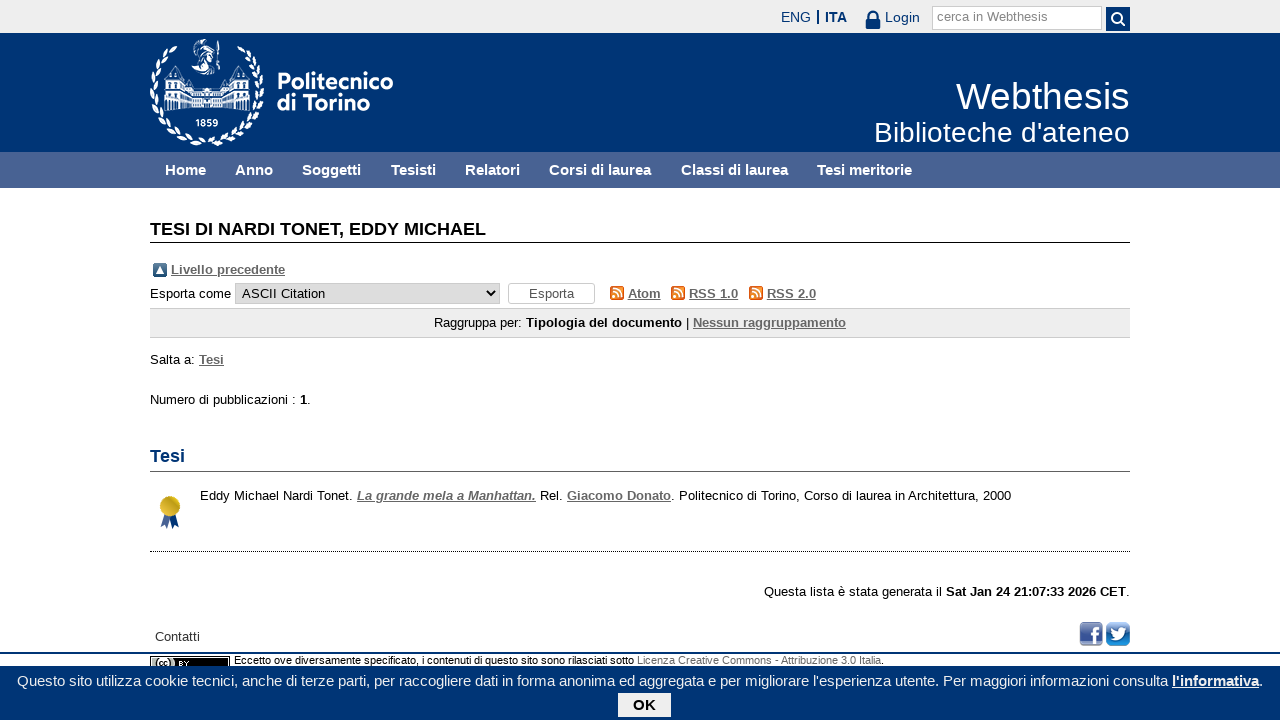

--- FILE ---
content_type: text/html; charset=utf-8
request_url: https://webthesis.biblio.polito.it/view/creators/Nardi_Tonet=3AEddy_Michael=3A=3A.html
body_size: 11817
content:
<!DOCTYPE html PUBLIC "-//W3C//DTD XHTML 1.0 Transitional//EN" "http://www.w3.org/TR/xhtml1/DTD/xhtml1-transitional.dtd">
<html xmlns="http://www.w3.org/1999/xhtml" lang="it">
  <head>
    <meta http-equiv="X-UA-Compatible" content="IE=edge" />
    <meta name="viewport" content="width=device-width, initial-scale=1, maximum-scale=1, user-scalable=no" />
    <title>Tesi di Nardi Tonet, Eddy Michael - Webthesis</title>
    <link rel="icon" href="/favicon.ico" type="image/x-icon" />
    <link rel="shortcut icon" href="/favicon.ico" type="image/x-icon" />
    <script type="text/javascript" src="/javascript/jquery.min.js">// <!-- No script --></script>
    <script type="text/javascript" src="/javascript/jquery.cookiebar.js">// <!-- No script --></script>
    <link rel="stylesheet" type="text/css" href="/style/jquery.cookiebar.css" />
    <link rel="Top" href="http://webthesis.biblio.polito.it/" />
    <link rel="Sword" href="https://webthesis.biblio.polito.it/secure/sword-app/servicedocument" />
    <link rel="SwordDeposit" href="https://webthesis.biblio.polito.it/secure/id/contents" />
    <link rel="Search" type="text/html" href="http://webthesis.biblio.polito.it/cgi/search" />
    <link rel="Search" type="application/opensearchdescription+xml" href="http://webthesis.biblio.polito.it/cgi/opensearchdescription" />
    <script type="text/javascript">
// <![CDATA[
var eprints_http_root = "https:\/\/webthesis.biblio.polito.it\/secure";
var eprints_http_cgiroot = "https:\/\/webthesis.biblio.polito.it\/secure\/cgi";
var eprints_oai_archive_id = "webthesis.biblio.polito.it";
var eprints_logged_in = false;
// ]]></script>
    <style type="text/css">.ep_logged_in { display: none }</style>
    <link rel="stylesheet" type="text/css" href="/secure/style/auto-3.3.15.css" />
    <script type="text/javascript" src="/secure/javascript/auto-3.3.15.js"><!--padder--></script>
    <!--[if lte IE 6]>
        <link rel="stylesheet" type="text/css" href="/secure/style/ie6.css" />
   <![endif]-->
    <meta name="Generator" content="EPrints 3.3.15" />
    <meta http-equiv="Content-Type" content="text/html; charset=UTF-8" />
    <meta http-equiv="Content-Language" content="it" />
    

    <script type="text/javascript">
      jQuery(document).ready(function() {
        jQuery.cookieBar({
          message: "Questo sito utilizza cookie tecnici, anche di terze parti, per raccogliere dati in forma anonima ed aggregata e per migliorare l'esperienza utente. Per maggiori informazioni consulta ",
          policyButton: true,
          policyText: "l'informativa",
          policyURL: "/policies.html",
        });
      });
    </script>
  </head>
  <body>
    <div id="poli_tool">
      <div class="maxwidth">
       <a href="https://www.polito.it" id="link2polito">polito.it</a>
       <div id="ep_tm_languages"><a href="/secure/cgi/set_lang?lang=en&amp;referrer=https%3A%2F%2Fwebthesis.biblio.polito.it%2Fview%2Fcreators%2FNardi_Tonet%3D3AEddy_Michael%3D3A%3D3A.html" title="English">ENG</a><a href="/secure/cgi/set_lang?lang=it&amp;referrer=https%3A%2F%2Fwebthesis.biblio.polito.it%2Fview%2Fcreators%2FNardi_Tonet%3D3AEddy_Michael%3D3A%3D3A.html" title="Italiano" class="active">ITA</a></div>
       <div id="tool_login">
        
		<a href="/cgi/users/home" class="not_logged_in">
			<svg id="lock" viewBox="0 0 16 24" height="24" width="16">
				<path id="lock-loop1" d="m 3,12 v -3 a 5 5 0 0 1 10 0 v 3" style="fill:none;stroke:currentColor;stroke-width:2.5"></path>
				<rect id="lock-body" height="11" width="16" rx="2" ry="2" x="0" y="12" style="fill:currentColor;stroke:none;"></rect>
			</svg>
			<span>Login</span>
		</a>
	
       </div>
       <div id="toggleSearch">
        <svg viewBox="0 0 14 14" version="1.1">
         <style>
          circle, path { fill:none;stroke:currentColor;stroke-width:2; }
         </style>
         <circle r="5" cy="6" cx="6"></circle>
         <path id="manico" d="m 10,10 13,13"></path>
        </svg>
       </div>
       <form id="tool_cerca" method="get" accept-charset="utf-8" action="/cgi/search/simple">
        <fieldset>
         <input name="q" id="q" type="text" />
         <button name="search" id="search" title="Esegui la ricerca">
          <svg viewBox="0 0 14 14" version="1.1" id="poli_lente">
           <style>
            circle, path { fill:none;stroke:currentColor;stroke-width:2; }
           </style>
           <circle r="5" cy="6" cx="6"></circle>
           <path id="manico" d="m 10,10 13,13"></path>
          </svg>
         </button>
         <input name="screen" id="screen" value="Search" type="hidden" />
         <input name="order" id="order" value="Search" type="hidden" />
         <label for="q">cerca in Webthesis</label>
        </fieldset>
       </form>
      </div>
    </div>
    <div id="poli_header">
     <div class="maxwidth">
      <a href="http://www.polito.it" title="Politecnico di Torino" id="logo_poli">
       <img src="/images/logo_poli.png" alt="Politecnico di Torino (logo)" />
      </a>
      <svg id="toggle_menu" viewBox="0 0 42 32" version="1.1">
       <style>
        path { fill:none;stroke:currentColor;stroke-width:2;transition: all 0.25s; }
	.ics path:nth-of-type(1) { transform: rotate(45deg) translate(0, 6px); transform-origin: 21px 17px; }
	.ics path:nth-of-type(2) { display : none; }
	.ics path:nth-of-type(3) { transform: rotate(-45deg) translate(0, -6px); transform-origin: 21px 17px; }
       </style>
       <path id="linea1" d="M 10,11 32,11"></path>
       <path id="linea2" d="M 10,17 32,17"></path>
       <path id="linea3" d="M 10,23 32,23"></path>
      </svg>
      <div class="titlebox">
       <a href="/">
        <span class="titolo">Webthesis</span><br />
        <span class="sottotitolo">Biblioteche d'ateneo</span>
       </a>
      </div>
     </div>
    </div>
    <div id="menutop">
     <ul class="maxwidth">
      <li><a href="http://webthesis.biblio.polito.it">Home</a></li>
      <li><a href="http://webthesis.biblio.polito.it/view/year/">Anno</a></li>
      <li><a href="http://webthesis.biblio.polito.it/view/subjects/">Soggetti</a></li>
      <li><a href="http://webthesis.biblio.polito.it/view/creators/">Tesisti</a></li>
      <li><a href="http://webthesis.biblio.polito.it/view/relators/">Relatori</a></li>
      <li><a href="http://webthesis.biblio.polito.it/view/cdl/">Corsi di laurea</a></li>
      <li><a href="http://webthesis.biblio.polito.it/view/classes/">Classi di laurea</a></li>
      <li><a href="http://webthesis.biblio.polito.it/view/tesi_m_anno/TRUE/">Tesi meritorie</a></li>
     </ul>
    </div>
    <div id="page" class="maxwidth">
      
      <div id="coldx">
        <div id="corpo">
         <h1>Tesi di <span class="person_name">Nardi Tonet, Eddy Michael</span></h1>
<!--
         <epc:pin ref="include_random"/>
-->
         <table><tr><td><a href="./"><img src="/style/images/multi_up.png" border="0" /></a></td><td><a href="./">Livello precedente</a></td></tr></table><form method="get" accept-charset="utf-8" action="http://webthesis.biblio.polito.it/cgi/exportview">
	<label for="format">Esporta come</label>
	<select name="format"><option value="Text">ASCII Citation</option><option value="BibTeX">BibTeX</option><option value="DC">Dublin Core</option><option value="DC_Primo">Dublin Core</option><option value="OAI_DC_Primo">Dublin Core - OAI Schema - Polito export</option><option value="XML">EP3 XML</option><option value="EndNote">EndNote</option><option value="Excel">Excel</option><option value="HTML">HTML Citation</option><option value="JSON">JSON</option><option value="MARC::ASCII">MARC (ASCII)</option><option value="MARC::USMARC">MARC (ISO 2709)</option><option value="MARC::XML">MARC XML</option><option value="METS">METS</option><option value="Ids">Object IDs</option><option value="ContextObject">OpenURL ContextObject</option><option value="RDFNT">RDF+N-Triples</option><option value="RDFN3">RDF+N3</option><option value="RDFXML">RDF+XML</option><option value="Refer">Refer</option><option value="RIS">Reference Manager</option></select>
	<input value="Esporta" class="ep_form_action_button" name="_action_export_redir" type="submit" /><input name="view" id="view" value="creators" type="hidden" /><input name="values" id="values" value="Nardi_Tonet=3AEddy_Michael=3A=3A" type="hidden" />
	 <span class="ep_search_feed"><a href="http://webthesis.biblio.polito.it/cgi/exportview/creators/Nardi_Tonet=3AEddy_Michael=3A=3A/Atom/Nardi_Tonet=3AEddy_Michael=3A=3A.xml"><img src="/style/images/feed-icon-14x14.png" alt="[feed]" border="0" /></a> <a href="http://webthesis.biblio.polito.it/cgi/exportview/creators/Nardi_Tonet=3AEddy_Michael=3A=3A/Atom/Nardi_Tonet=3AEddy_Michael=3A=3A.xml">Atom</a></span> <span class="ep_search_feed"><a href="http://webthesis.biblio.polito.it/cgi/exportview/creators/Nardi_Tonet=3AEddy_Michael=3A=3A/RSS/Nardi_Tonet=3AEddy_Michael=3A=3A.rss"><img src="/style/images/feed-icon-14x14.png" alt="[feed]" border="0" /></a> <a href="http://webthesis.biblio.polito.it/cgi/exportview/creators/Nardi_Tonet=3AEddy_Michael=3A=3A/RSS/Nardi_Tonet=3AEddy_Michael=3A=3A.rss">RSS 1.0</a></span> <span class="ep_search_feed"><a href="http://webthesis.biblio.polito.it/cgi/exportview/creators/Nardi_Tonet=3AEddy_Michael=3A=3A/RSS2/Nardi_Tonet=3AEddy_Michael=3A=3A.xml"><img src="/style/images/feed-icon-14x14.png" alt="[feed]" border="0" /></a> <a href="http://webthesis.biblio.polito.it/cgi/exportview/creators/Nardi_Tonet=3AEddy_Michael=3A=3A/RSS2/Nardi_Tonet=3AEddy_Michael=3A=3A.xml">RSS 2.0</a></span>
	
</form><div class="ep_view_page ep_view_page_view_creators"><div class="ep_view_group_by">Raggruppa per: <span class="ep_view_group_by_current">Tipologia del documento</span> | <a href="Nardi_Tonet=3AEddy_Michael=3A=3A.default.html">Nessun raggruppamento</a></div><div class="ep_view_jump ep_view_creators_type_jump"><div class="ep_view_jump_to">Salta a: <a href="#group_thesis">Tesi</a></div></div><div class="ep_view_blurb">Numero di pubblicazioni : <strong>1</strong>.</div><a name="group_thesis"></a><h2>Tesi</h2><p>

  

    
      
        
      
        
      
    

  


 <a href="/meritorie.html" title="Questa tesi è stata valutata meritevole di segnalazione" class="meritoria">
   <img src="/style/images/meritoria.png" alt="Questa tesi è stata valutata meritevole di segnalazione" class="thesis-icon" /></a>



Eddy Michael Nardi Tonet.
<a href="http://webthesis.biblio.polito.it/5129/"><em>La grande mela a Manhattan.</em></a>
Rel. <a href="/view/relators/Donato=3AGiacomo=3A=3A.html">Giacomo Donato</a>. Politecnico di Torino, Corso di laurea in Architettura, 2000

</p><div class="ep_view_timestamp">Questa lista è stata generata il <strong>Sat Jan 24 21:07:33 2026 CET</strong>.</div></div>
        </div>
      </div>
      <div id="chiusura"></div>
    </div>
    <div id="bottomLinks" class="maxwidth">
      <ul class="social">
        <li>
          <a href="http://twitter.com/#!/bibliopolito"><img src="/images/poli_twitter.png" alt="twitter" /></a>
        </li>
        <li>
          <a href="http://www.facebook.com/biblio.polito"><img src="/images/poli_facebook.png" alt="facebook" /></a>
        </li>
      </ul>
      <ul>
        <li>
          <a href="/contact.html">Contatti</a>
        </li>
      </ul>
    </div>
    <div id="footer">
      <p class="maxwidth">Eccetto ove diversamente specificato, i contenuti di questo sito sono rilasciati sotto <a href="http://creativecommons.org/licenses/by/3.0/it/" target="_blank"><img src="/images/cc-by-80x15.png" alt="Licenza Creative Commons - Attribuzione 3.0 Italia" />Licenza Creative Commons - Attribuzione 3.0 Italia</a>.<br />
        Powered by <a href="/eprints/">Eprints 3</a> - customization and management by Politecnico di Torino.</p>
    </div>

  </body>
</html>